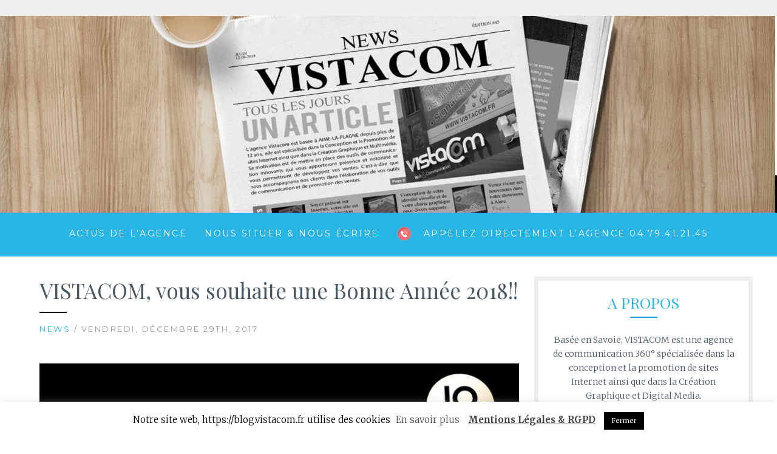

--- FILE ---
content_type: text/html; charset=UTF-8
request_url: https://blog.vistacom.fr/vistacom-souhaite-bonne-annee-2018/
body_size: 15315
content:
<!DOCTYPE html>
<html lang="fr-FR">
<head>
<meta charset="UTF-8">
<meta name="viewport" content="width=device-width, initial-scale=1">
<link rel="profile" href="http://gmpg.org/xfn/11">
<link rel="pingback" href="https://blog.vistacom.fr/xmlrpc.php">
<meta name='robots' content='index, follow, max-image-preview:large, max-snippet:-1, max-video-preview:-1' />

            <script data-no-defer="1" data-ezscrex="false" data-cfasync="false" data-pagespeed-no-defer>
                const ctPublicFunctions = {"_ajax_nonce":"c8de21b480","_rest_nonce":"b956b55c65","_ajax_url":"\/wp-admin\/admin-ajax.php","_rest_url":"https:\/\/blog.vistacom.fr\/wp-json\/","data__cookies_type":"native","data__ajax_type":"rest","text__wait_for_decoding":"Decoding the contact data, let us a few seconds to finish. Anti-Spam by CleanTalk","cookiePrefix":""}
            </script>
        
            <script data-no-defer="1" data-ezscrex="false" data-cfasync="false" data-pagespeed-no-defer>
                const ctPublic = {"_ajax_nonce":"c8de21b480","settings__forms__check_internal":"0","settings__forms__check_external":"0","settings__forms__search_test":"1","blog_home":"https:\/\/blog.vistacom.fr\/","pixel__setting":"0","pixel__enabled":false,"pixel__url":null,"data__email_check_before_post":1,"data__cookies_type":"native","data__key_is_ok":true,"data__visible_fields_required":true,"data__to_local_storage":[],"wl_brandname":"Anti-Spam by CleanTalk","wl_brandname_short":"CleanTalk"}
            </script>
        <script>                function apbct_attach_event_handler__backend(elem, event, callback) {                    if(typeof window.addEventListener === "function") elem.addEventListener(event, callback);                    else                                                elem.attachEvent(event, callback);                }                apbct_attach_event_handler__backend(document, 'DOMContentLoaded', function(){                    if (typeof apbctLocalStorage === "object" && ctPublic.data__key_is_ok) {                        apbctLocalStorage.set('ct_checkjs', '1948470135', true );                    } else {                        console.log('APBCT ERROR: apbctLocalStorage object is not loaded.');                    }                  });    </script>
	<!-- This site is optimized with the Yoast SEO plugin v20.8 - https://yoast.com/wordpress/plugins/seo/ -->
	<title>VISTACOM, vous souhaite une Bonne Année 2018!! - Agence Vistacom</title>
	<link rel="canonical" href="https://blog.vistacom.fr/vistacom-souhaite-bonne-annee-2018/" />
	<meta property="og:locale" content="fr_FR" />
	<meta property="og:type" content="article" />
	<meta property="og:title" content="VISTACOM, vous souhaite une Bonne Année 2018!! - Agence Vistacom" />
	<meta property="og:description" content="Toute l&rsquo;équipe de l&rsquo;agence VISTACOM vous souhaite une excellente année 2018." />
	<meta property="og:url" content="https://blog.vistacom.fr/vistacom-souhaite-bonne-annee-2018/" />
	<meta property="og:site_name" content="Agence Vistacom" />
	<meta property="article:publisher" content="https://www.facebook.com/vistacom" />
	<meta property="article:published_time" content="2017-12-29T09:01:05+00:00" />
	<meta name="author" content="vistateam" />
	<meta name="twitter:card" content="summary_large_image" />
	<meta name="twitter:creator" content="@AgenceVistacom" />
	<meta name="twitter:site" content="@AgenceVistacom" />
	<meta name="twitter:label1" content="Écrit par" />
	<meta name="twitter:data1" content="vistateam" />
	<script type="application/ld+json" class="yoast-schema-graph">{"@context":"https://schema.org","@graph":[{"@type":"Article","@id":"https://blog.vistacom.fr/vistacom-souhaite-bonne-annee-2018/#article","isPartOf":{"@id":"https://blog.vistacom.fr/vistacom-souhaite-bonne-annee-2018/"},"author":{"name":"vistateam","@id":"https://blog.vistacom.fr/#/schema/person/21bc7de71bd4ec01de79ae8023ebff26"},"headline":"VISTACOM, vous souhaite une Bonne Année 2018!!","datePublished":"2017-12-29T09:01:05+00:00","dateModified":"2017-12-29T09:01:05+00:00","mainEntityOfPage":{"@id":"https://blog.vistacom.fr/vistacom-souhaite-bonne-annee-2018/"},"wordCount":20,"publisher":{"@id":"https://blog.vistacom.fr/#organization"},"articleSection":["news"],"inLanguage":"fr-FR"},{"@type":"WebPage","@id":"https://blog.vistacom.fr/vistacom-souhaite-bonne-annee-2018/","url":"https://blog.vistacom.fr/vistacom-souhaite-bonne-annee-2018/","name":"VISTACOM, vous souhaite une Bonne Année 2018!! - Agence Vistacom","isPartOf":{"@id":"https://blog.vistacom.fr/#website"},"datePublished":"2017-12-29T09:01:05+00:00","dateModified":"2017-12-29T09:01:05+00:00","breadcrumb":{"@id":"https://blog.vistacom.fr/vistacom-souhaite-bonne-annee-2018/#breadcrumb"},"inLanguage":"fr-FR","potentialAction":[{"@type":"ReadAction","target":["https://blog.vistacom.fr/vistacom-souhaite-bonne-annee-2018/"]}]},{"@type":"BreadcrumbList","@id":"https://blog.vistacom.fr/vistacom-souhaite-bonne-annee-2018/#breadcrumb","itemListElement":[{"@type":"ListItem","position":1,"name":"Accueil","item":"https://blog.vistacom.fr/"},{"@type":"ListItem","position":2,"name":"VISTACOM, vous souhaite une Bonne Année 2018!!"}]},{"@type":"WebSite","@id":"https://blog.vistacom.fr/#website","url":"https://blog.vistacom.fr/","name":"Agence Vistacom","description":"Nos actus","publisher":{"@id":"https://blog.vistacom.fr/#organization"},"potentialAction":[{"@type":"SearchAction","target":{"@type":"EntryPoint","urlTemplate":"https://blog.vistacom.fr/?s={search_term_string}"},"query-input":"required name=search_term_string"}],"inLanguage":"fr-FR"},{"@type":"Organization","@id":"https://blog.vistacom.fr/#organization","name":"Agence Vistacom","url":"https://blog.vistacom.fr/","logo":{"@type":"ImageObject","inLanguage":"fr-FR","@id":"https://blog.vistacom.fr/#/schema/logo/image/","url":"https://blog.vistacom.fr/wp-content/uploads/2019/03/vistacom_applats_Bleu_cub_digital-media.png","contentUrl":"https://blog.vistacom.fr/wp-content/uploads/2019/03/vistacom_applats_Bleu_cub_digital-media.png","width":1283,"height":342,"caption":"Agence Vistacom"},"image":{"@id":"https://blog.vistacom.fr/#/schema/logo/image/"},"sameAs":["https://www.facebook.com/vistacom","https://twitter.com/AgenceVistacom","https://www.instagram.com/agencevistacom/"]},{"@type":"Person","@id":"https://blog.vistacom.fr/#/schema/person/21bc7de71bd4ec01de79ae8023ebff26","name":"vistateam","image":{"@type":"ImageObject","inLanguage":"fr-FR","@id":"https://blog.vistacom.fr/#/schema/person/image/","url":"https://secure.gravatar.com/avatar/dc045216caabfd690c93dbe0b4b02b83?s=96&d=mm&r=g","contentUrl":"https://secure.gravatar.com/avatar/dc045216caabfd690c93dbe0b4b02b83?s=96&d=mm&r=g","caption":"vistateam"}}]}</script>
	<!-- / Yoast SEO plugin. -->


<link rel='dns-prefetch' href='//fonts.googleapis.com' />
<link rel="alternate" type="application/rss+xml" title="Agence Vistacom &raquo; Flux" href="https://blog.vistacom.fr/feed/" />
<link rel="alternate" type="application/rss+xml" title="Agence Vistacom &raquo; Flux des commentaires" href="https://blog.vistacom.fr/comments/feed/" />
<link rel="alternate" type="application/rss+xml" title="Agence Vistacom &raquo; VISTACOM, vous souhaite une Bonne Année 2018!! Flux des commentaires" href="https://blog.vistacom.fr/vistacom-souhaite-bonne-annee-2018/feed/" />
<script type="text/javascript">
window._wpemojiSettings = {"baseUrl":"https:\/\/s.w.org\/images\/core\/emoji\/14.0.0\/72x72\/","ext":".png","svgUrl":"https:\/\/s.w.org\/images\/core\/emoji\/14.0.0\/svg\/","svgExt":".svg","source":{"concatemoji":"https:\/\/blog.vistacom.fr\/wp-includes\/js\/wp-emoji-release.min.js?ver=6.2.8"}};
/*! This file is auto-generated */
!function(e,a,t){var n,r,o,i=a.createElement("canvas"),p=i.getContext&&i.getContext("2d");function s(e,t){p.clearRect(0,0,i.width,i.height),p.fillText(e,0,0);e=i.toDataURL();return p.clearRect(0,0,i.width,i.height),p.fillText(t,0,0),e===i.toDataURL()}function c(e){var t=a.createElement("script");t.src=e,t.defer=t.type="text/javascript",a.getElementsByTagName("head")[0].appendChild(t)}for(o=Array("flag","emoji"),t.supports={everything:!0,everythingExceptFlag:!0},r=0;r<o.length;r++)t.supports[o[r]]=function(e){if(p&&p.fillText)switch(p.textBaseline="top",p.font="600 32px Arial",e){case"flag":return s("\ud83c\udff3\ufe0f\u200d\u26a7\ufe0f","\ud83c\udff3\ufe0f\u200b\u26a7\ufe0f")?!1:!s("\ud83c\uddfa\ud83c\uddf3","\ud83c\uddfa\u200b\ud83c\uddf3")&&!s("\ud83c\udff4\udb40\udc67\udb40\udc62\udb40\udc65\udb40\udc6e\udb40\udc67\udb40\udc7f","\ud83c\udff4\u200b\udb40\udc67\u200b\udb40\udc62\u200b\udb40\udc65\u200b\udb40\udc6e\u200b\udb40\udc67\u200b\udb40\udc7f");case"emoji":return!s("\ud83e\udef1\ud83c\udffb\u200d\ud83e\udef2\ud83c\udfff","\ud83e\udef1\ud83c\udffb\u200b\ud83e\udef2\ud83c\udfff")}return!1}(o[r]),t.supports.everything=t.supports.everything&&t.supports[o[r]],"flag"!==o[r]&&(t.supports.everythingExceptFlag=t.supports.everythingExceptFlag&&t.supports[o[r]]);t.supports.everythingExceptFlag=t.supports.everythingExceptFlag&&!t.supports.flag,t.DOMReady=!1,t.readyCallback=function(){t.DOMReady=!0},t.supports.everything||(n=function(){t.readyCallback()},a.addEventListener?(a.addEventListener("DOMContentLoaded",n,!1),e.addEventListener("load",n,!1)):(e.attachEvent("onload",n),a.attachEvent("onreadystatechange",function(){"complete"===a.readyState&&t.readyCallback()})),(e=t.source||{}).concatemoji?c(e.concatemoji):e.wpemoji&&e.twemoji&&(c(e.twemoji),c(e.wpemoji)))}(window,document,window._wpemojiSettings);
</script>
<style type="text/css">
img.wp-smiley,
img.emoji {
	display: inline !important;
	border: none !important;
	box-shadow: none !important;
	height: 1em !important;
	width: 1em !important;
	margin: 0 0.07em !important;
	vertical-align: -0.1em !important;
	background: none !important;
	padding: 0 !important;
}
</style>
	<link rel='stylesheet' id='wp-block-library-css' href='https://blog.vistacom.fr/wp-includes/css/dist/block-library/style.min.css?ver=6.2.8' type='text/css' media='all' />
<link rel='stylesheet' id='wpzoom-social-icons-block-style-css' href='https://blog.vistacom.fr/wp-content/plugins/social-icons-widget-by-wpzoom/block/dist/style-wpzoom-social-icons.css?ver=4.2.11' type='text/css' media='all' />
<link rel='stylesheet' id='classic-theme-styles-css' href='https://blog.vistacom.fr/wp-includes/css/classic-themes.min.css?ver=6.2.8' type='text/css' media='all' />
<style id='global-styles-inline-css' type='text/css'>
body{--wp--preset--color--black: #000000;--wp--preset--color--cyan-bluish-gray: #abb8c3;--wp--preset--color--white: #ffffff;--wp--preset--color--pale-pink: #f78da7;--wp--preset--color--vivid-red: #cf2e2e;--wp--preset--color--luminous-vivid-orange: #ff6900;--wp--preset--color--luminous-vivid-amber: #fcb900;--wp--preset--color--light-green-cyan: #7bdcb5;--wp--preset--color--vivid-green-cyan: #00d084;--wp--preset--color--pale-cyan-blue: #8ed1fc;--wp--preset--color--vivid-cyan-blue: #0693e3;--wp--preset--color--vivid-purple: #9b51e0;--wp--preset--gradient--vivid-cyan-blue-to-vivid-purple: linear-gradient(135deg,rgba(6,147,227,1) 0%,rgb(155,81,224) 100%);--wp--preset--gradient--light-green-cyan-to-vivid-green-cyan: linear-gradient(135deg,rgb(122,220,180) 0%,rgb(0,208,130) 100%);--wp--preset--gradient--luminous-vivid-amber-to-luminous-vivid-orange: linear-gradient(135deg,rgba(252,185,0,1) 0%,rgba(255,105,0,1) 100%);--wp--preset--gradient--luminous-vivid-orange-to-vivid-red: linear-gradient(135deg,rgba(255,105,0,1) 0%,rgb(207,46,46) 100%);--wp--preset--gradient--very-light-gray-to-cyan-bluish-gray: linear-gradient(135deg,rgb(238,238,238) 0%,rgb(169,184,195) 100%);--wp--preset--gradient--cool-to-warm-spectrum: linear-gradient(135deg,rgb(74,234,220) 0%,rgb(151,120,209) 20%,rgb(207,42,186) 40%,rgb(238,44,130) 60%,rgb(251,105,98) 80%,rgb(254,248,76) 100%);--wp--preset--gradient--blush-light-purple: linear-gradient(135deg,rgb(255,206,236) 0%,rgb(152,150,240) 100%);--wp--preset--gradient--blush-bordeaux: linear-gradient(135deg,rgb(254,205,165) 0%,rgb(254,45,45) 50%,rgb(107,0,62) 100%);--wp--preset--gradient--luminous-dusk: linear-gradient(135deg,rgb(255,203,112) 0%,rgb(199,81,192) 50%,rgb(65,88,208) 100%);--wp--preset--gradient--pale-ocean: linear-gradient(135deg,rgb(255,245,203) 0%,rgb(182,227,212) 50%,rgb(51,167,181) 100%);--wp--preset--gradient--electric-grass: linear-gradient(135deg,rgb(202,248,128) 0%,rgb(113,206,126) 100%);--wp--preset--gradient--midnight: linear-gradient(135deg,rgb(2,3,129) 0%,rgb(40,116,252) 100%);--wp--preset--duotone--dark-grayscale: url('#wp-duotone-dark-grayscale');--wp--preset--duotone--grayscale: url('#wp-duotone-grayscale');--wp--preset--duotone--purple-yellow: url('#wp-duotone-purple-yellow');--wp--preset--duotone--blue-red: url('#wp-duotone-blue-red');--wp--preset--duotone--midnight: url('#wp-duotone-midnight');--wp--preset--duotone--magenta-yellow: url('#wp-duotone-magenta-yellow');--wp--preset--duotone--purple-green: url('#wp-duotone-purple-green');--wp--preset--duotone--blue-orange: url('#wp-duotone-blue-orange');--wp--preset--font-size--small: 13px;--wp--preset--font-size--medium: 20px;--wp--preset--font-size--large: 36px;--wp--preset--font-size--x-large: 42px;--wp--preset--spacing--20: 0.44rem;--wp--preset--spacing--30: 0.67rem;--wp--preset--spacing--40: 1rem;--wp--preset--spacing--50: 1.5rem;--wp--preset--spacing--60: 2.25rem;--wp--preset--spacing--70: 3.38rem;--wp--preset--spacing--80: 5.06rem;--wp--preset--shadow--natural: 6px 6px 9px rgba(0, 0, 0, 0.2);--wp--preset--shadow--deep: 12px 12px 50px rgba(0, 0, 0, 0.4);--wp--preset--shadow--sharp: 6px 6px 0px rgba(0, 0, 0, 0.2);--wp--preset--shadow--outlined: 6px 6px 0px -3px rgba(255, 255, 255, 1), 6px 6px rgba(0, 0, 0, 1);--wp--preset--shadow--crisp: 6px 6px 0px rgba(0, 0, 0, 1);}:where(.is-layout-flex){gap: 0.5em;}body .is-layout-flow > .alignleft{float: left;margin-inline-start: 0;margin-inline-end: 2em;}body .is-layout-flow > .alignright{float: right;margin-inline-start: 2em;margin-inline-end: 0;}body .is-layout-flow > .aligncenter{margin-left: auto !important;margin-right: auto !important;}body .is-layout-constrained > .alignleft{float: left;margin-inline-start: 0;margin-inline-end: 2em;}body .is-layout-constrained > .alignright{float: right;margin-inline-start: 2em;margin-inline-end: 0;}body .is-layout-constrained > .aligncenter{margin-left: auto !important;margin-right: auto !important;}body .is-layout-constrained > :where(:not(.alignleft):not(.alignright):not(.alignfull)){max-width: var(--wp--style--global--content-size);margin-left: auto !important;margin-right: auto !important;}body .is-layout-constrained > .alignwide{max-width: var(--wp--style--global--wide-size);}body .is-layout-flex{display: flex;}body .is-layout-flex{flex-wrap: wrap;align-items: center;}body .is-layout-flex > *{margin: 0;}:where(.wp-block-columns.is-layout-flex){gap: 2em;}.has-black-color{color: var(--wp--preset--color--black) !important;}.has-cyan-bluish-gray-color{color: var(--wp--preset--color--cyan-bluish-gray) !important;}.has-white-color{color: var(--wp--preset--color--white) !important;}.has-pale-pink-color{color: var(--wp--preset--color--pale-pink) !important;}.has-vivid-red-color{color: var(--wp--preset--color--vivid-red) !important;}.has-luminous-vivid-orange-color{color: var(--wp--preset--color--luminous-vivid-orange) !important;}.has-luminous-vivid-amber-color{color: var(--wp--preset--color--luminous-vivid-amber) !important;}.has-light-green-cyan-color{color: var(--wp--preset--color--light-green-cyan) !important;}.has-vivid-green-cyan-color{color: var(--wp--preset--color--vivid-green-cyan) !important;}.has-pale-cyan-blue-color{color: var(--wp--preset--color--pale-cyan-blue) !important;}.has-vivid-cyan-blue-color{color: var(--wp--preset--color--vivid-cyan-blue) !important;}.has-vivid-purple-color{color: var(--wp--preset--color--vivid-purple) !important;}.has-black-background-color{background-color: var(--wp--preset--color--black) !important;}.has-cyan-bluish-gray-background-color{background-color: var(--wp--preset--color--cyan-bluish-gray) !important;}.has-white-background-color{background-color: var(--wp--preset--color--white) !important;}.has-pale-pink-background-color{background-color: var(--wp--preset--color--pale-pink) !important;}.has-vivid-red-background-color{background-color: var(--wp--preset--color--vivid-red) !important;}.has-luminous-vivid-orange-background-color{background-color: var(--wp--preset--color--luminous-vivid-orange) !important;}.has-luminous-vivid-amber-background-color{background-color: var(--wp--preset--color--luminous-vivid-amber) !important;}.has-light-green-cyan-background-color{background-color: var(--wp--preset--color--light-green-cyan) !important;}.has-vivid-green-cyan-background-color{background-color: var(--wp--preset--color--vivid-green-cyan) !important;}.has-pale-cyan-blue-background-color{background-color: var(--wp--preset--color--pale-cyan-blue) !important;}.has-vivid-cyan-blue-background-color{background-color: var(--wp--preset--color--vivid-cyan-blue) !important;}.has-vivid-purple-background-color{background-color: var(--wp--preset--color--vivid-purple) !important;}.has-black-border-color{border-color: var(--wp--preset--color--black) !important;}.has-cyan-bluish-gray-border-color{border-color: var(--wp--preset--color--cyan-bluish-gray) !important;}.has-white-border-color{border-color: var(--wp--preset--color--white) !important;}.has-pale-pink-border-color{border-color: var(--wp--preset--color--pale-pink) !important;}.has-vivid-red-border-color{border-color: var(--wp--preset--color--vivid-red) !important;}.has-luminous-vivid-orange-border-color{border-color: var(--wp--preset--color--luminous-vivid-orange) !important;}.has-luminous-vivid-amber-border-color{border-color: var(--wp--preset--color--luminous-vivid-amber) !important;}.has-light-green-cyan-border-color{border-color: var(--wp--preset--color--light-green-cyan) !important;}.has-vivid-green-cyan-border-color{border-color: var(--wp--preset--color--vivid-green-cyan) !important;}.has-pale-cyan-blue-border-color{border-color: var(--wp--preset--color--pale-cyan-blue) !important;}.has-vivid-cyan-blue-border-color{border-color: var(--wp--preset--color--vivid-cyan-blue) !important;}.has-vivid-purple-border-color{border-color: var(--wp--preset--color--vivid-purple) !important;}.has-vivid-cyan-blue-to-vivid-purple-gradient-background{background: var(--wp--preset--gradient--vivid-cyan-blue-to-vivid-purple) !important;}.has-light-green-cyan-to-vivid-green-cyan-gradient-background{background: var(--wp--preset--gradient--light-green-cyan-to-vivid-green-cyan) !important;}.has-luminous-vivid-amber-to-luminous-vivid-orange-gradient-background{background: var(--wp--preset--gradient--luminous-vivid-amber-to-luminous-vivid-orange) !important;}.has-luminous-vivid-orange-to-vivid-red-gradient-background{background: var(--wp--preset--gradient--luminous-vivid-orange-to-vivid-red) !important;}.has-very-light-gray-to-cyan-bluish-gray-gradient-background{background: var(--wp--preset--gradient--very-light-gray-to-cyan-bluish-gray) !important;}.has-cool-to-warm-spectrum-gradient-background{background: var(--wp--preset--gradient--cool-to-warm-spectrum) !important;}.has-blush-light-purple-gradient-background{background: var(--wp--preset--gradient--blush-light-purple) !important;}.has-blush-bordeaux-gradient-background{background: var(--wp--preset--gradient--blush-bordeaux) !important;}.has-luminous-dusk-gradient-background{background: var(--wp--preset--gradient--luminous-dusk) !important;}.has-pale-ocean-gradient-background{background: var(--wp--preset--gradient--pale-ocean) !important;}.has-electric-grass-gradient-background{background: var(--wp--preset--gradient--electric-grass) !important;}.has-midnight-gradient-background{background: var(--wp--preset--gradient--midnight) !important;}.has-small-font-size{font-size: var(--wp--preset--font-size--small) !important;}.has-medium-font-size{font-size: var(--wp--preset--font-size--medium) !important;}.has-large-font-size{font-size: var(--wp--preset--font-size--large) !important;}.has-x-large-font-size{font-size: var(--wp--preset--font-size--x-large) !important;}
.wp-block-navigation a:where(:not(.wp-element-button)){color: inherit;}
:where(.wp-block-columns.is-layout-flex){gap: 2em;}
.wp-block-pullquote{font-size: 1.5em;line-height: 1.6;}
</style>
<link rel='stylesheet' id='ct_public_css-css' href='https://blog.vistacom.fr/wp-content/plugins/cleantalk-spam-protect/css/cleantalk-public.min.css?ver=6.10' type='text/css' media='all' />
<link rel='stylesheet' id='cookie-law-info-css' href='https://blog.vistacom.fr/wp-content/plugins/cookie-law-info/legacy/public/css/cookie-law-info-public.css?ver=3.0.9' type='text/css' media='all' />
<link rel='stylesheet' id='cookie-law-info-gdpr-css' href='https://blog.vistacom.fr/wp-content/plugins/cookie-law-info/legacy/public/css/cookie-law-info-gdpr.css?ver=3.0.9' type='text/css' media='all' />
<link rel='stylesheet' id='menu-image-css' href='https://blog.vistacom.fr/wp-content/plugins/menu-image/includes/css/menu-image.css?ver=3.0.4' type='text/css' media='all' />
<link rel='stylesheet' id='dashicons-css' href='https://blog.vistacom.fr/wp-includes/css/dashicons.min.css?ver=6.2.8' type='text/css' media='all' />
<link rel='stylesheet' id='pma-wordpress-css' href='https://blog.vistacom.fr/wp-content/plugins/pathomation/public/css/pma-wordpress-public.css?ver=2.5.1' type='text/css' media='all' />
<link rel='stylesheet' id='pma-wordpress_pmaui-css' href='https://blog.vistacom.fr/wp-content/plugins/pathomation/includes/pma.ui/pma.ui.css?ver=2.5.1' type='text/css' media='' />
<link rel='stylesheet' id='responsive-lightbox-swipebox-css' href='https://blog.vistacom.fr/wp-content/plugins/responsive-lightbox/assets/swipebox/swipebox.min.css?ver=2.4.5' type='text/css' media='all' />
<link rel='stylesheet' id='wpfront-scroll-top-css' href='https://blog.vistacom.fr/wp-content/plugins/wpfront-scroll-top/css/wpfront-scroll-top.min.css?ver=2.0.7.08086' type='text/css' media='all' />
<link rel='stylesheet' id='Lucienne-style-css' href='https://blog.vistacom.fr/wp-content/themes/lucienne/style.css?ver=6.2.8' type='text/css' media='all' />
<link rel='stylesheet' id='Lucienne-fonts-css' href='https://fonts.googleapis.com/css?family=Playfair+Display%3A400%2C700%7CMontserrat%3A400%2C700%7CMerriweather%3A400%2C300%2C700&#038;subset=latin%2Clatin-ext' type='text/css' media='all' />
<link rel='stylesheet' id='Lucienne-fontawesome-css' href='https://blog.vistacom.fr/wp-content/themes/lucienne/fonts/font-awesome.css?ver=4.3.0' type='text/css' media='all' />
<link rel='stylesheet' id='wpzoom-social-icons-socicon-css' href='https://blog.vistacom.fr/wp-content/plugins/social-icons-widget-by-wpzoom/assets/css/wpzoom-socicon.css?ver=1681400091' type='text/css' media='all' />
<link rel='stylesheet' id='wpzoom-social-icons-genericons-css' href='https://blog.vistacom.fr/wp-content/plugins/social-icons-widget-by-wpzoom/assets/css/genericons.css?ver=1681400091' type='text/css' media='all' />
<link rel='stylesheet' id='wpzoom-social-icons-academicons-css' href='https://blog.vistacom.fr/wp-content/plugins/social-icons-widget-by-wpzoom/assets/css/academicons.min.css?ver=1681400091' type='text/css' media='all' />
<link rel='stylesheet' id='wpzoom-social-icons-font-awesome-3-css' href='https://blog.vistacom.fr/wp-content/plugins/social-icons-widget-by-wpzoom/assets/css/font-awesome-3.min.css?ver=1681400091' type='text/css' media='all' />
<link rel='stylesheet' id='wpzoom-social-icons-styles-css' href='https://blog.vistacom.fr/wp-content/plugins/social-icons-widget-by-wpzoom/assets/css/wpzoom-social-icons-styles.css?ver=1681400091' type='text/css' media='all' />
<link rel='preload' as='font'  id='wpzoom-social-icons-font-academicons-woff2-css' href='https://blog.vistacom.fr/wp-content/plugins/social-icons-widget-by-wpzoom/assets/font/academicons.woff2?v=1.9.2'  type='font/woff2' crossorigin />
<link rel='preload' as='font'  id='wpzoom-social-icons-font-fontawesome-3-woff2-css' href='https://blog.vistacom.fr/wp-content/plugins/social-icons-widget-by-wpzoom/assets/font/fontawesome-webfont.woff2?v=4.7.0'  type='font/woff2' crossorigin />
<link rel='preload' as='font'  id='wpzoom-social-icons-font-genericons-woff-css' href='https://blog.vistacom.fr/wp-content/plugins/social-icons-widget-by-wpzoom/assets/font/Genericons.woff'  type='font/woff' crossorigin />
<link rel='preload' as='font'  id='wpzoom-social-icons-font-socicon-woff2-css' href='https://blog.vistacom.fr/wp-content/plugins/social-icons-widget-by-wpzoom/assets/font/socicon.woff2?v=4.2.11'  type='font/woff2' crossorigin />
<script type='text/javascript' src='https://blog.vistacom.fr/wp-includes/js/jquery/jquery.min.js?ver=3.6.4' id='jquery-core-js'></script>
<script type='text/javascript' src='https://blog.vistacom.fr/wp-includes/js/jquery/jquery-migrate.min.js?ver=3.4.0' id='jquery-migrate-js'></script>
<script type='text/javascript' data-pagespeed-no-defer src='https://blog.vistacom.fr/wp-content/plugins/cleantalk-spam-protect/js/apbct-public-bundle.min.js?ver=6.10' id='ct_public_functions-js'></script>
<script type='text/javascript' id='cookie-law-info-js-extra'>
/* <![CDATA[ */
var Cli_Data = {"nn_cookie_ids":[],"cookielist":[],"non_necessary_cookies":[],"ccpaEnabled":"","ccpaRegionBased":"","ccpaBarEnabled":"","strictlyEnabled":["necessary","obligatoire"],"ccpaType":"gdpr","js_blocking":"","custom_integration":"","triggerDomRefresh":"","secure_cookies":""};
var cli_cookiebar_settings = {"animate_speed_hide":"500","animate_speed_show":"500","background":"#FFF","border":"#b1a6a6c2","border_on":"","button_1_button_colour":"#000","button_1_button_hover":"#000000","button_1_link_colour":"#4c4c4c","button_1_as_button":"","button_1_new_win":"","button_2_button_colour":"#333","button_2_button_hover":"#292929","button_2_link_colour":"#444","button_2_as_button":"","button_2_hidebar":"","button_3_button_colour":"#000","button_3_button_hover":"#000000","button_3_link_colour":"#fff","button_3_as_button":"1","button_3_new_win":"","button_4_button_colour":"#000","button_4_button_hover":"#000000","button_4_link_colour":"#1e73be","button_4_as_button":"","button_7_button_colour":"#61a229","button_7_button_hover":"#4e8221","button_7_link_colour":"#fff","button_7_as_button":"1","button_7_new_win":"","font_family":"inherit","header_fix":"","notify_animate_hide":"1","notify_animate_show":"","notify_div_id":"#cookie-law-info-bar","notify_position_horizontal":"right","notify_position_vertical":"bottom","scroll_close":"","scroll_close_reload":"","accept_close_reload":"","reject_close_reload":"","showagain_tab":"","showagain_background":"#fff","showagain_border":"#000","showagain_div_id":"#cookie-law-info-again","showagain_x_position":"100px","text":"#000","show_once_yn":"","show_once":"10000","logging_on":"","as_popup":"","popup_overlay":"1","bar_heading_text":"","cookie_bar_as":"banner","popup_showagain_position":"bottom-right","widget_position":"left"};
var log_object = {"ajax_url":"https:\/\/blog.vistacom.fr\/wp-admin\/admin-ajax.php"};
/* ]]> */
</script>
<script type='text/javascript' src='https://blog.vistacom.fr/wp-content/plugins/cookie-law-info/legacy/public/js/cookie-law-info-public.js?ver=3.0.9' id='cookie-law-info-js'></script>
<script type='text/javascript' id='pma-wordpress-js-extra'>
/* <![CDATA[ */
var PmaCoreConfiguration = {"sessionId":null,"serverUrl":null,"query":""};
/* ]]> */
</script>
<script type='text/javascript' src='https://blog.vistacom.fr/wp-content/plugins/pathomation/public/js/pma-wordpress-public.js?ver=2.5.1' id='pma-wordpress-js'></script>
<script type='text/javascript' src='https://blog.vistacom.fr/wp-content/plugins/pathomation/includes/pma.ui/lozad.js?ver=2.5.1' id='pma-wordpress_lozad-js'></script>
<script type='text/javascript' src='https://blog.vistacom.fr/wp-content/plugins/pathomation/includes/pma.ui/pma.ui.js?ver=2.5.1' id='pma-wordpress_pmaui-js'></script>
<script type='text/javascript' src='https://blog.vistacom.fr/wp-content/plugins/responsive-lightbox/assets/swipebox/jquery.swipebox.min.js?ver=2.4.5' id='responsive-lightbox-swipebox-js'></script>
<script type='text/javascript' src='https://blog.vistacom.fr/wp-includes/js/underscore.min.js?ver=1.13.4' id='underscore-js'></script>
<script type='text/javascript' src='https://blog.vistacom.fr/wp-content/plugins/responsive-lightbox/assets/infinitescroll/infinite-scroll.pkgd.min.js?ver=6.2.8' id='responsive-lightbox-infinite-scroll-js'></script>
<script type='text/javascript' id='responsive-lightbox-js-before'>
var rlArgs = {"script":"swipebox","selector":"lightbox","customEvents":"","activeGalleries":true,"animation":true,"hideCloseButtonOnMobile":false,"removeBarsOnMobile":false,"hideBars":true,"hideBarsDelay":5000,"videoMaxWidth":1080,"useSVG":true,"loopAtEnd":false,"woocommerce_gallery":false,"ajaxurl":"https:\/\/blog.vistacom.fr\/wp-admin\/admin-ajax.php","nonce":"0f008c504f","preview":false,"postId":11980,"scriptExtension":false};
</script>
<script type='text/javascript' src='https://blog.vistacom.fr/wp-content/plugins/responsive-lightbox/js/front.js?ver=2.4.5' id='responsive-lightbox-js'></script>
<link rel="https://api.w.org/" href="https://blog.vistacom.fr/wp-json/" /><link rel="alternate" type="application/json" href="https://blog.vistacom.fr/wp-json/wp/v2/posts/11980" /><link rel="EditURI" type="application/rsd+xml" title="RSD" href="https://blog.vistacom.fr/xmlrpc.php?rsd" />
<link rel="wlwmanifest" type="application/wlwmanifest+xml" href="https://blog.vistacom.fr/wp-includes/wlwmanifest.xml" />
<meta name="generator" content="WordPress 6.2.8" />
<link rel='shortlink' href='https://blog.vistacom.fr/?p=11980' />
<link rel="alternate" type="application/json+oembed" href="https://blog.vistacom.fr/wp-json/oembed/1.0/embed?url=https%3A%2F%2Fblog.vistacom.fr%2Fvistacom-souhaite-bonne-annee-2018%2F" />
<link rel="alternate" type="text/xml+oembed" href="https://blog.vistacom.fr/wp-json/oembed/1.0/embed?url=https%3A%2F%2Fblog.vistacom.fr%2Fvistacom-souhaite-bonne-annee-2018%2F&#038;format=xml" />
<meta name="generator" content="Elementor 3.13.4; features: a11y_improvements, additional_custom_breakpoints; settings: css_print_method-external, google_font-enabled, font_display-auto">

		<style type="text/css" id="custom-header-image">
			.site-branding:before {
				background-image: url( https://blog.vistacom.fr/wp-content/uploads/2019/05/cropped-header.jpg);
				background-position: center;
				background-repeat: no-repeat;
				background-size: cover;
				content: "";
				display: block;
				position: absolute;
				top: 0;
				left: 0;
				width: 100%;
				height: 100%;
				z-index:-1;
			}
		</style>
		<style type="text/css">
			.site-title,
		.site-description {
			position: absolute;
			clip: rect(1px, 1px, 1px, 1px);
		}
		</style>
	<link rel="icon" href="https://blog.vistacom.fr/wp-content/uploads/2019/07/cropped-Daily-Newspaper-vistacom-32x32.png" sizes="32x32" />
<link rel="icon" href="https://blog.vistacom.fr/wp-content/uploads/2019/07/cropped-Daily-Newspaper-vistacom-192x192.png" sizes="192x192" />
<link rel="apple-touch-icon" href="https://blog.vistacom.fr/wp-content/uploads/2019/07/cropped-Daily-Newspaper-vistacom-180x180.png" />
<meta name="msapplication-TileImage" content="https://blog.vistacom.fr/wp-content/uploads/2019/07/cropped-Daily-Newspaper-vistacom-270x270.png" />
		<style type="text/css" id="wp-custom-css">
			h1, h2, h3, h4, h5, h6 {
    clear: both;
    color:  #28b4e4;
    font-family: 'Playfair Display', serif;
    line-height: 1.3;
    font-weight: normal;
}
.sidebar .widget-title {
    font-family: 'Playfair Display', sans-serif;
    font-weight: 500;
    font-size: 16px;
    text-align: center;
    color: #28b4e4;
    font-size: 25px;
    margin-top: 10px;
    text-transform: none;
    margin-bottom: 5px;
}

a, a:visited {
    text-decoration: none;
    color: #28b4e4;
    transition: 0.1s;
}
.widget-border {
    background-color: #0ba2e2;
    height: 2px;
    width: 45px;
    margin-bottom: 25px;
}

.site-footer .widget-title {
    font-family: 'Montserrat', sans-serif;
    font-weight: 300;
    font-size: 15px;
    letter-spacing: 2.5px;
    text-align: left;
    border-bottom-width: 1px;
    /* border-style: solid; */
    border-bottom-style: solid;
}
.main-navigation {
    clear: both;
    display: block;
    margin: 0 auto;
    padding: 1.6em 2.5%;
    margin-top: 0px;
    text-transform: uppercase;
    width: 100%;
    font-family: 'Montserrat', sans-serif;
    font-weight: 500;
    font-size: 14px;
    letter-spacing: 2.5px;
    max-width: 100%;
    background-color: #28b4e4;
}
.main-navigation > div:first-of-type a {
    border-bottom: 2px solid transparent;
    display: block;
    color: white;
}

.featured-image img {
    object-fit: cover;
    aspect-ratio: 16/9;
}

		</style>
		<!-- Global site tag (gtag.js) - Google Analytics -->
<!-- Global site tag (gtag.js) - Google Analytics -->
<!-- Global site tag (gtag.js) - Google Analytics -->
<script async src="https://www.googletagmanager.com/gtag/js?id=UA-144178727-1"></script>
<script>
  window.dataLayer = window.dataLayer || [];
  function gtag(){dataLayer.push(arguments);}
  gtag('js', new Date());

  gtag('config', 'UA-144178727-1');
</script>

	</head>

<body class="post-template-default single single-post postid-11980 single-format-standard wp-custom-logo elementor-default elementor-kit-15440">
 <nav class="clear socialmenu" role="navigation">
 </nav>

<div id="page" class="hfeed site">
	<a class="skip-link screen-reader-text" href="#content">Aller au contenu</a>

	<header id="masthead" class="site-header" role="banner">
		<div class="site-branding">
		<a href="https://blog.vistacom.fr/" class="custom-logo-link" rel="home"><img width="1900" height="350" src="https://blog.vistacom.fr/wp-content/uploads/2019/08/logo-transparent-4.png" class="custom-logo" alt="Agence Vistacom" decoding="async" srcset="https://blog.vistacom.fr/wp-content/uploads/2019/08/logo-transparent-4.png 1900w, https://blog.vistacom.fr/wp-content/uploads/2019/08/logo-transparent-4-300x55.png 300w, https://blog.vistacom.fr/wp-content/uploads/2019/08/logo-transparent-4-1024x189.png 1024w, https://blog.vistacom.fr/wp-content/uploads/2019/08/logo-transparent-4-768x141.png 768w, https://blog.vistacom.fr/wp-content/uploads/2019/08/logo-transparent-4-1536x283.png 1536w, https://blog.vistacom.fr/wp-content/uploads/2019/08/logo-transparent-4-1000x184.png 1000w, https://blog.vistacom.fr/wp-content/uploads/2019/08/logo-transparent-4-24x4.png 24w, https://blog.vistacom.fr/wp-content/uploads/2019/08/logo-transparent-4-36x7.png 36w, https://blog.vistacom.fr/wp-content/uploads/2019/08/logo-transparent-4-48x9.png 48w" sizes="(max-width: 1900px) 100vw, 1900px" /></a>						<h1 class="site-title"><a href="https://blog.vistacom.fr/" rel="home">Agence Vistacom</a></h1>
			<h2 class="site-description">Nos actus</h2>
		</div><!-- .site-branding -->
        
        <nav id="site-navigation" class="main-navigation clear" role="navigation">
			<button class="menu-toggle" aria-controls="primary-menu" aria-expanded="false">Menu</button>
			<div class="menu-menu-1-container"><ul id="primary-menu" class="menu"><li id="menu-item-14505" class="menu-item menu-item-type-custom menu-item-object-custom menu-item-home menu-item-14505"><a href="https://blog.vistacom.fr">ACTUS de l&rsquo;agence</a></li>
<li id="menu-item-14448" class="menu-item menu-item-type-post_type menu-item-object-page menu-item-14448"><a href="https://blog.vistacom.fr/contact/">Nous situer &#038; Nous écrire</a></li>
<li id="menu-item-14488" class="menu-item menu-item-type-custom menu-item-object-custom menu-item-14488"><a href="tel:0479412145" class="menu-image-title-after menu-image-not-hovered"><img width="24" height="24" src="https://blog.vistacom.fr/wp-content/uploads/2019/07/phone-24x24.png" class="menu-image menu-image-title-after" alt="" decoding="async" loading="lazy" /><span class="menu-image-title-after menu-image-title">Appelez directement l&rsquo;agence 04.79.41.21.45</span></a></li>
</ul></div>
			
		</nav><!-- #site-navigation -->
	</header><!-- #masthead -->

	<div id="content" class="site-content">
	<div class="wrap clear">

<div id="primary" class="content-area">
  <main id="main" class="site-main" role="main">
        
<article id="post-11980" class="post-11980 post type-post status-publish format-standard hentry category-news">  
		<div class="featured-header-image">
						</div><!-- .featured-header-image -->
	
	<header class="entry-header">
		<h1 class="entry-title">VISTACOM, vous souhaite une Bonne Année 2018!!</h1>         <hr class="entry-border"/>
        <div class="entry-cat">
		<a href="https://blog.vistacom.fr/category/news/" rel="category tag">news</a> / vendredi, décembre 29th, 2017		</div><!-- .entry-cat -->
                	</header><!-- .entry-header -->
    
  

	<div class="entry-content">
		<p>				<img decoding="async" class="aligncenter size-full wp-image-11972" src="https://www.vistacom.fr/agence/wp-content/uploads/2017/12/pub-clients_année_2018-e1515139110363.jpg" alt="" width="800" height="551" srcset="https://blog.vistacom.fr/wp-content/uploads/2017/12/pub-clients_année_2018-e1515139110363.jpg 800w, https://blog.vistacom.fr/wp-content/uploads/2017/12/pub-clients_année_2018-e1515139110363-300x207.jpg 300w, https://blog.vistacom.fr/wp-content/uploads/2017/12/pub-clients_année_2018-e1515139110363-768x529.jpg 768w, https://blog.vistacom.fr/wp-content/uploads/2017/12/pub-clients_année_2018-e1515139110363-436x300.jpg 436w, https://blog.vistacom.fr/wp-content/uploads/2017/12/pub-clients_année_2018-e1515139110363-24x17.jpg 24w, https://blog.vistacom.fr/wp-content/uploads/2017/12/pub-clients_année_2018-e1515139110363-36x25.jpg 36w, https://blog.vistacom.fr/wp-content/uploads/2017/12/pub-clients_année_2018-e1515139110363-48x33.jpg 48w" sizes="(max-width: 800px) 100vw, 800px" /></p>
<p style="text-align: center;">Toute l&rsquo;équipe de l&rsquo;agence VISTACOM vous souhaite une excellente année 2018.</p>
			</div><!-- .entry-content -->

	<footer class="entry-footer clear">
		<div class="entry-footer-wrapper"><span class="posted-on"><a href="https://blog.vistacom.fr/vistacom-souhaite-bonne-annee-2018/" rel="bookmark"><time class="entry-date published updated" datetime="2017-12-29T10:01:05+01:00">29 décembre 2017</time></a></span><span class="byline"> <span class="author vcard"><a class="url fn n" href="https://blog.vistacom.fr/author/vistateam/">vistateam</a></span></span></div><!--.entry-footer-wrapper-->	</footer><!-- .entry-footer -->
</article><!-- #post-## -->

              </main>
  <!-- #main --> 
</div>
<!-- #primary -->


<div id="secondary" class="widget-area sidebar" role="complementary">
  <aside id="black-studio-tinymce-5" class="widget widget_black_studio_tinymce"><h1 class="widget-title">A PROPOS</h1><hr class="widget-border"><div class="textwidget"><p style="text-align: center;">Basée en Savoie, VISTACOM est une agence de communication 360° spécialisée dans la conception et la promotion de sites Internet ainsi que dans la Création Graphique et Digital Media.<br />
<strong>TEL 04 79 41 21 45</strong><br />
<a href="https://www.vistacom.fr" target="_blank" rel="noopener"><img class="aligncenter wp-image-14107" src="https://blog.vistacom.fr/wp-content/uploads/2019/03/vistacom_applats_Bleu_cub_digital-media-300x80.png" alt="" width="158" height="42" /></a></p>
</div></aside><aside id="search-2" class="widget widget_search"><form role="search" method="get" class="search-form" action="https://blog.vistacom.fr/">
				<label>
					<span class="screen-reader-text">Rechercher :</span>
					<input type="search" class="search-field" placeholder="Rechercher…" value="" name="s" />
				</label>
				<input type="submit" class="search-submit" value="Rechercher" />
			<input 
        id="apbct_submit_id__search_form_21119" 
        class="apbct_special_field apbct__email_id__search_form"
        name="apbct_submit_id__search_form_21119"  
        type="submit" 
        apbct_event_id="21119"
        size="30" 
        maxlength="200" 
        value=""
    /></form></aside><aside id="categories-2" class="widget widget_categories"><h1 class="widget-title">Catégories</h1><hr class="widget-border">
			<ul>
					<li class="cat-item cat-item-9"><a href="https://blog.vistacom.fr/category/art-de-la-table-et-chr/">Art de la table &amp; CHR</a> (722)
</li>
	<li class="cat-item cat-item-10"><a href="https://blog.vistacom.fr/category/digitalmedia/">Digital Media</a> (451)
</li>
	<li class="cat-item cat-item-8"><a href="https://blog.vistacom.fr/category/identite-visuelle/">Identité Visuelle &amp; Print</a> (145)
</li>
	<li class="cat-item cat-item-2"><a href="https://blog.vistacom.fr/category/news/">news</a> (2 195)
</li>
	<li class="cat-item cat-item-32"><a href="https://blog.vistacom.fr/category/news-diaporama/">News diaporama</a> (16)
</li>
	<li class="cat-item cat-item-1"><a href="https://blog.vistacom.fr/category/non-classe/">Non classé</a> (68)
</li>
	<li class="cat-item cat-item-27"><a href="https://blog.vistacom.fr/category/web-design/">Web Design</a> (35)
</li>
			</ul>

			</aside><aside id="tag_cloud-5" class="widget widget_tag_cloud"><h1 class="widget-title">Étiquettes</h1><hr class="widget-border"><div class="tagcloud"><a href="https://blog.vistacom.fr/tag/affichage-dynamique/" class="tag-cloud-link tag-link-80 tag-link-position-1" style="font-size: 12px;">affichage dynamique</a>
<a href="https://blog.vistacom.fr/tag/affichage-dynamique-vistascreen/" class="tag-cloud-link tag-link-81 tag-link-position-2" style="font-size: 12px;">affichage dynamique vistascreen</a>
<a href="https://blog.vistacom.fr/tag/ardoise-numerique/" class="tag-cloud-link tag-link-48 tag-link-position-3" style="font-size: 12px;">ardoise numerique</a>
<a href="https://blog.vistacom.fr/tag/art-de-la-table/" class="tag-cloud-link tag-link-35 tag-link-position-4" style="font-size: 12px;">art de la table</a>
<a href="https://blog.vistacom.fr/tag/covid-19/" class="tag-cloud-link tag-link-62 tag-link-position-5" style="font-size: 12px;">COVID-19</a>
<a href="https://blog.vistacom.fr/tag/digital-media/" class="tag-cloud-link tag-link-41 tag-link-position-6" style="font-size: 12px;">digital media</a>
<a href="https://blog.vistacom.fr/tag/identite-visuelle/" class="tag-cloud-link tag-link-39 tag-link-position-7" style="font-size: 12px;">identité visuelle</a>
<a href="https://blog.vistacom.fr/tag/la-serviette-francaise-par-vistacom-chr/" class="tag-cloud-link tag-link-65 tag-link-position-8" style="font-size: 12px;">la serviette française par Vistacom CHR</a>
<a href="https://blog.vistacom.fr/tag/menu-sans-contact/" class="tag-cloud-link tag-link-64 tag-link-position-9" style="font-size: 12px;">menu sans contact</a>
<a href="https://blog.vistacom.fr/tag/neoscreen/" class="tag-cloud-link tag-link-15 tag-link-position-10" style="font-size: 12px;">Neoscreen</a>
<a href="https://blog.vistacom.fr/tag/panneau-led/" class="tag-cloud-link tag-link-18 tag-link-position-11" style="font-size: 12px;">Panneau Led</a>
<a href="https://blog.vistacom.fr/tag/pochettes-a-couverts/" class="tag-cloud-link tag-link-34 tag-link-position-12" style="font-size: 12px;">pochettes à couverts</a>
<a href="https://blog.vistacom.fr/tag/pochette-a-couverts/" class="tag-cloud-link tag-link-19 tag-link-position-13" style="font-size: 12px;">Pochette à couverts</a>
<a href="https://blog.vistacom.fr/tag/porte-menu/" class="tag-cloud-link tag-link-12 tag-link-position-14" style="font-size: 12px;">Porte-menu</a>
<a href="https://blog.vistacom.fr/tag/porte-menu-personnalise/" class="tag-cloud-link tag-link-56 tag-link-position-15" style="font-size: 12px;">Porte-menu personnalisé</a>
<a href="https://blog.vistacom.fr/tag/serviette-personnalisee/" class="tag-cloud-link tag-link-44 tag-link-position-16" style="font-size: 12px;">serviette personnalisée</a>
<a href="https://blog.vistacom.fr/tag/set-de-table-menu/" class="tag-cloud-link tag-link-43 tag-link-position-17" style="font-size: 12px;">set de table menu</a>
<a href="https://blog.vistacom.fr/tag/solution-daffichage-dynamique/" class="tag-cloud-link tag-link-20 tag-link-position-18" style="font-size: 12px;">Solution d&#039;Affichage Dynamique</a></div>
</aside></div>
<!-- #secondary --></div>
<!-- #content -->
</div>
<!-- .wrap  -->

<div id="footer">
  <footer id="colophon" class="site-footer" role="contentinfo">
        <div class="footer-widgets clear">
      <div class="widget-area">
                <aside id="black-studio-tinymce-4" class="widget widget_black_studio_tinymce"><h1 class="widget-title">A propos</h1><div class="textwidget"><p><strong>VISTACOM est une agence de communication 360° spécialisé dans  :</strong></p>
<p>CHR &amp; Art de la table - Webdesign - Identité visuelle - Digital Media</p>
<p>Notre mission est de mettre en place des outils de communication innovants afin de développer votre notoriété.</p>
</div></aside>              </div>
      <!-- .widget-area -->
      
      <div class="widget-area">
                <aside id="media_image-2" class="widget widget_media_image"><h1 class="widget-title">Notre Agence à Aime-La-Plagne</h1><img width="300" height="225" src="https://blog.vistacom.fr/wp-content/uploads/2019/06/facade-bureau--300x225.jpg" class="image wp-image-14464  attachment-medium size-medium" alt="" decoding="async" loading="lazy" style="max-width: 100%; height: auto;" title="Notre Agence à Aime-La-Plagne" srcset="https://blog.vistacom.fr/wp-content/uploads/2019/06/facade-bureau--300x225.jpg 300w, https://blog.vistacom.fr/wp-content/uploads/2019/06/facade-bureau--768x576.jpg 768w, https://blog.vistacom.fr/wp-content/uploads/2019/06/facade-bureau--400x300.jpg 400w, https://blog.vistacom.fr/wp-content/uploads/2019/06/facade-bureau--24x18.jpg 24w, https://blog.vistacom.fr/wp-content/uploads/2019/06/facade-bureau--36x27.jpg 36w, https://blog.vistacom.fr/wp-content/uploads/2019/06/facade-bureau--48x36.jpg 48w, https://blog.vistacom.fr/wp-content/uploads/2019/06/facade-bureau-.jpg 1000w" sizes="(max-width: 300px) 100vw, 300px" /></aside>              </div>
      <!-- .widget-area -->
      
      <div class="widget-area">
                <aside id="black-studio-tinymce-3" class="widget widget_black_studio_tinymce"><h1 class="widget-title">Nos autres sites</h1><div class="textwidget"><p>-<a href="https://www.vistacom.fr" target="_blank" rel="noopener"> Notre site principal Vistacom.fr</a><br />
- <a href="https://vistacom-digitalmedia.fr/" target="_blank" rel="noopener">Site Digital media</a><br />
- Site <a style="font-size: 16px;" href="https://www.vistacom-chr.fr/" target="_blank" rel="noopener noreferrer">CHR</a><br />
- Site <a style="font-size: 16px;" href="http://www.vistacom.plv-digitale.com/" target="_blank" rel="noopener noreferrer">Multimédia</a></p>
</div></aside><aside id="zoom-social-icons-widget-4" class="widget zoom-social-icons-widget"><h1 class="widget-title">Nous suivre</h1>
		
<ul class="zoom-social-icons-list zoom-social-icons-list--with-canvas zoom-social-icons-list--round zoom-social-icons-list--no-labels">

		
				<li class="zoom-social_icons-list__item">
		<a class="zoom-social_icons-list__link" href="https://www.facebook.com/vistacom" target="_blank" title="Facebook" >
									
						<span class="screen-reader-text">facebook</span>
			
						<span class="zoom-social_icons-list-span social-icon socicon socicon-facebook" data-hover-rule="background-color" data-hover-color="#3b5998" style="background-color : #3b5998; font-size: 18px; padding:8px" ></span>
			
					</a>
	</li>

	
				<li class="zoom-social_icons-list__item">
		<a class="zoom-social_icons-list__link" href="https://twitter.com/AgenceVistacom" target="_blank" title="Twitter" >
									
						<span class="screen-reader-text">twitter</span>
			
						<span class="zoom-social_icons-list-span social-icon socicon socicon-twitter" data-hover-rule="background-color" data-hover-color="#1da1f2" style="background-color : #1da1f2; font-size: 18px; padding:8px" ></span>
			
					</a>
	</li>

	
				<li class="zoom-social_icons-list__item">
		<a class="zoom-social_icons-list__link" href="https://www.instagram.com/agencevistacom/" target="_blank" title="Instagram" >
									
						<span class="screen-reader-text">instagram</span>
			
						<span class="zoom-social_icons-list-span social-icon socicon socicon-instagram" data-hover-rule="background-color" data-hover-color="#e4405f" style="background-color : #e4405f; font-size: 18px; padding:8px" ></span>
			
					</a>
	</li>

	
</ul>

		</aside>              </div>
      <!-- .widget-area --> 
      
    </div>
    <!-- .footer-widgets -->
    
      </footer>
  
  <div class="site-info"><a href="http://wordpress.org/"></a>
 <span class="sep"> | </span> 
Thème : all rights reserved par <a href="https://www.vistacom.fr/"> VISTACOM agence de communication basée à Aime en Savoie</a>. </div>
  <!-- .site-info --> 
  
  <!-- #colophon --> 
</div>
<!-- #page -->
</div>
<!-- #footer -->

<script>				
                    document.addEventListener('DOMContentLoaded', function () {
                        setTimeout(function(){
                            if( document.querySelectorAll('[name^=ct_checkjs]').length > 0 ) {
                                apbct_public_sendREST(
                                    'js_keys__get',
                                    { callback: apbct_js_keys__set_input_value }
                                )
                            }
                        },0)					    
                    })				
                </script><!--googleoff: all--><div id="cookie-law-info-bar" data-nosnippet="true"><span>Notre site web, https://blog.vistacom.fr  utilise des cookies <a href="https://blog.vistacom.fr/cookies/" data-cli_action="accept" id="CONSTANT_OPEN_URL" class="cli-plugin-main-button cookie_action_close_header cli_action_button wt-cli-accept-btn" style="display:inline-block;margin:5px">En savoir plus</a> <a href="https://www.vistacom.fr/mentions-legales/" id="CONSTANT_OPEN_URL" target="_blank" class="cli-plugin-main-link" style="display:inline-block;margin:5px">Mentions Légales &amp; RGPD</a> <a role='button' id="cookie_action_close_header_reject" class="small cli-plugin-button cli-plugin-main-button cookie_action_close_header_reject cli_action_button wt-cli-reject-btn" data-cli_action="reject">Fermer</a></span></div><div id="cookie-law-info-again" style="display:none" data-nosnippet="true"><span id="cookie_hdr_showagain">RGPD, Cookies &amp; mentions légales</span></div><div class="cli-modal" data-nosnippet="true" id="cliSettingsPopup" tabindex="-1" role="dialog" aria-labelledby="cliSettingsPopup" aria-hidden="true">
  <div class="cli-modal-dialog" role="document">
	<div class="cli-modal-content cli-bar-popup">
		  <button type="button" class="cli-modal-close" id="cliModalClose">
			<svg class="" viewBox="0 0 24 24"><path d="M19 6.41l-1.41-1.41-5.59 5.59-5.59-5.59-1.41 1.41 5.59 5.59-5.59 5.59 1.41 1.41 5.59-5.59 5.59 5.59 1.41-1.41-5.59-5.59z"></path><path d="M0 0h24v24h-24z" fill="none"></path></svg>
			<span class="wt-cli-sr-only">Fermer</span>
		  </button>
		  <div class="cli-modal-body">
			<div class="cli-container-fluid cli-tab-container">
	<div class="cli-row">
		<div class="cli-col-12 cli-align-items-stretch cli-px-0">
			<div class="cli-privacy-overview">
				<h4>Privacy Overview</h4>				<div class="cli-privacy-content">
					<div class="cli-privacy-content-text">This website uses cookies to improve your experience while you navigate through the website. Out of these cookies, the cookies that are categorized as necessary are stored on your browser as they are as essential for the working of basic functionalities of the website. We also use third-party cookies that help us analyze and understand how you use this website. These cookies will be stored in your browser only with your consent. You also have the option to opt-out of these cookies. But opting out of some of these cookies may have an effect on your browsing experience.</div>
				</div>
				<a class="cli-privacy-readmore" aria-label="Voir plus" role="button" data-readmore-text="Voir plus" data-readless-text="Voir moins"></a>			</div>
		</div>
		<div class="cli-col-12 cli-align-items-stretch cli-px-0 cli-tab-section-container">
												<div class="cli-tab-section">
						<div class="cli-tab-header">
							<a role="button" tabindex="0" class="cli-nav-link cli-settings-mobile" data-target="necessary" data-toggle="cli-toggle-tab">
								Necessary							</a>
															<div class="wt-cli-necessary-checkbox">
									<input type="checkbox" class="cli-user-preference-checkbox"  id="wt-cli-checkbox-necessary" data-id="checkbox-necessary" checked="checked"  />
									<label class="form-check-label" for="wt-cli-checkbox-necessary">Necessary</label>
								</div>
								<span class="cli-necessary-caption">Toujours activé</span>
													</div>
						<div class="cli-tab-content">
							<div class="cli-tab-pane cli-fade" data-id="necessary">
								<div class="wt-cli-cookie-description">
									Necessary cookies are absolutely essential for the website to function properly. This category only includes cookies that ensures basic functionalities and security features of the website. These cookies do not store any personal information.								</div>
							</div>
						</div>
					</div>
																		</div>
	</div>
</div>
		  </div>
		  <div class="cli-modal-footer">
			<div class="wt-cli-element cli-container-fluid cli-tab-container">
				<div class="cli-row">
					<div class="cli-col-12 cli-align-items-stretch cli-px-0">
						<div class="cli-tab-footer wt-cli-privacy-overview-actions">
						
															<a id="wt-cli-privacy-save-btn" role="button" tabindex="0" data-cli-action="accept" class="wt-cli-privacy-btn cli_setting_save_button wt-cli-privacy-accept-btn cli-btn">Enregistrer &amp; appliquer</a>
													</div>
						
					</div>
				</div>
			</div>
		</div>
	</div>
  </div>
</div>
<div class="cli-modal-backdrop cli-fade cli-settings-overlay"></div>
<div class="cli-modal-backdrop cli-fade cli-popupbar-overlay"></div>
<!--googleon: all-->        <div id="wpfront-scroll-top-container">
            <img src="https://blog.vistacom.fr/wp-content/plugins/wpfront-scroll-top/images/icons/1.png" alt="" />        </div>
                <script type="text/javascript">
            function wpfront_scroll_top_init() {
                if (typeof wpfront_scroll_top === "function" && typeof jQuery !== "undefined") {
                    wpfront_scroll_top({"scroll_offset":100,"button_width":0,"button_height":0,"button_opacity":0.8,"button_fade_duration":200,"scroll_duration":400,"location":1,"marginX":20,"marginY":20,"hide_iframe":false,"auto_hide":false,"auto_hide_after":2,"button_action":"top","button_action_element_selector":"","button_action_container_selector":"html, body","button_action_element_offset":0});
                } else {
                    setTimeout(wpfront_scroll_top_init, 100);
                }
            }
            wpfront_scroll_top_init();
        </script>
        <script type='text/javascript' src='https://blog.vistacom.fr/wp-content/plugins/wpfront-scroll-top/js/wpfront-scroll-top.min.js?ver=2.0.7.08086' id='wpfront-scroll-top-js'></script>
<script type='text/javascript' src='https://blog.vistacom.fr/wp-content/themes/lucienne/js/navigation.js?ver=20120206' id='Lucienne-navigation-js'></script>
<script type='text/javascript' src='https://blog.vistacom.fr/wp-content/themes/lucienne/js/skip-link-focus-fix.js?ver=20130115' id='Lucienne-skip-link-focus-fix-js'></script>
<script type='text/javascript' src='https://blog.vistacom.fr/wp-content/themes/lucienne/js/owl.carousel.js?ver=20120206' id='Lucienne-owl.carousel-js'></script>
<script type='text/javascript' src='https://blog.vistacom.fr/wp-content/themes/lucienne/js/effects.js?ver=20120206' id='Lucienne-effects-js'></script>
<script type='text/javascript' src='https://blog.vistacom.fr/wp-content/plugins/social-icons-widget-by-wpzoom/assets/js/social-icons-widget-frontend.js?ver=1681400091' id='zoom-social-icons-widget-frontend-js'></script>
</body></html>